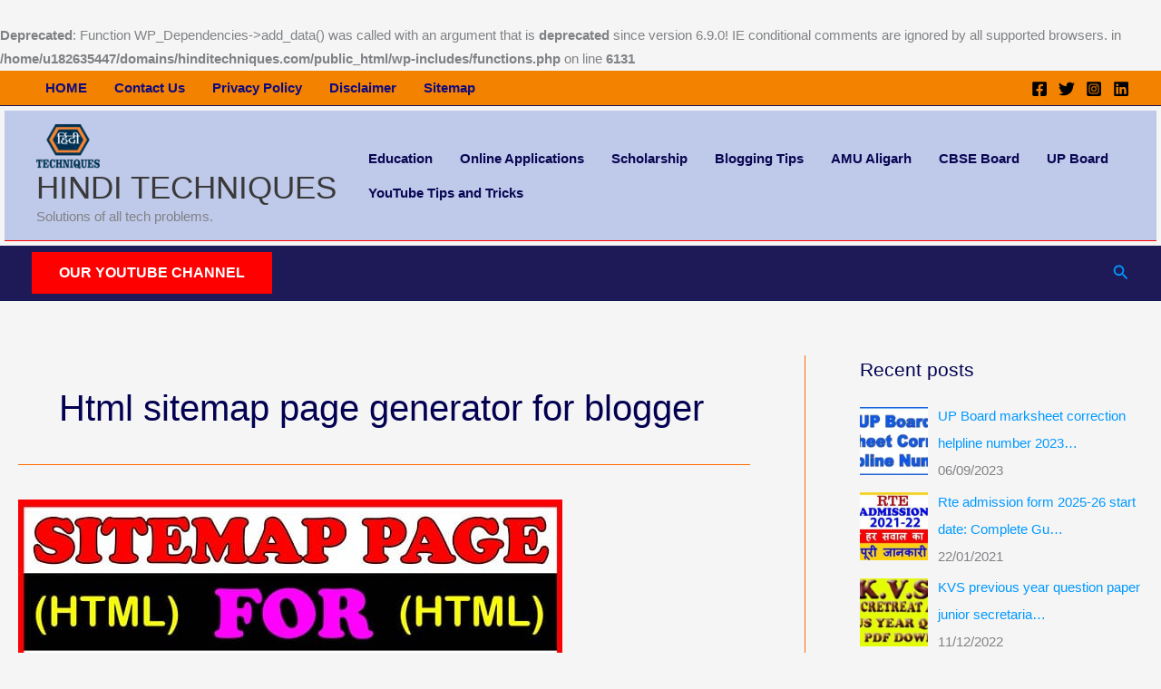

--- FILE ---
content_type: text/html; charset=utf-8
request_url: https://www.google.com/recaptcha/api2/aframe
body_size: 267
content:
<!DOCTYPE HTML><html><head><meta http-equiv="content-type" content="text/html; charset=UTF-8"></head><body><script nonce="balekBdAguSGhoV-M_JU5Q">/** Anti-fraud and anti-abuse applications only. See google.com/recaptcha */ try{var clients={'sodar':'https://pagead2.googlesyndication.com/pagead/sodar?'};window.addEventListener("message",function(a){try{if(a.source===window.parent){var b=JSON.parse(a.data);var c=clients[b['id']];if(c){var d=document.createElement('img');d.src=c+b['params']+'&rc='+(localStorage.getItem("rc::a")?sessionStorage.getItem("rc::b"):"");window.document.body.appendChild(d);sessionStorage.setItem("rc::e",parseInt(sessionStorage.getItem("rc::e")||0)+1);localStorage.setItem("rc::h",'1769101664550');}}}catch(b){}});window.parent.postMessage("_grecaptcha_ready", "*");}catch(b){}</script></body></html>